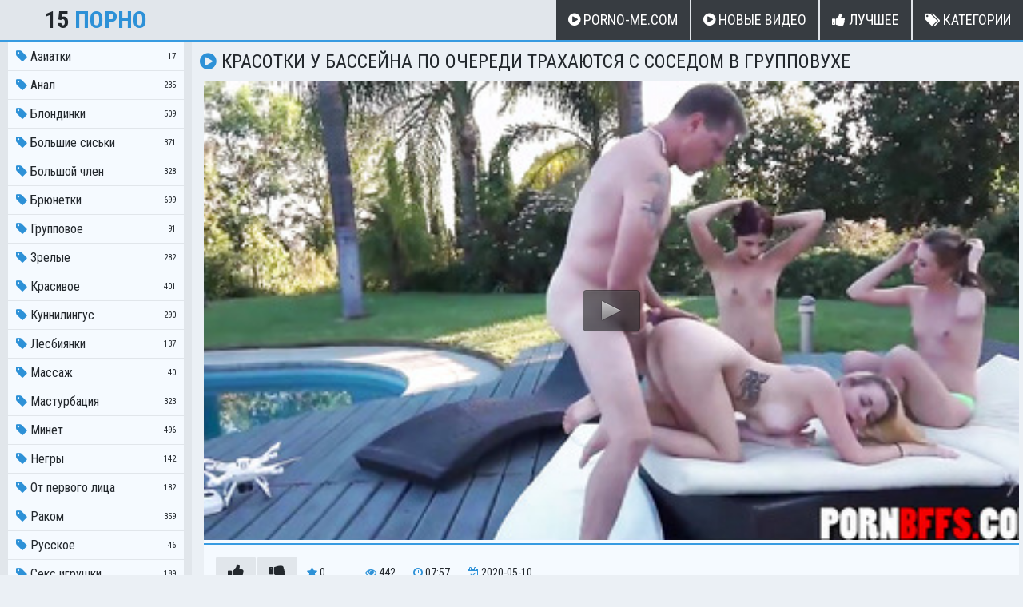

--- FILE ---
content_type: text/html; charset=UTF-8
request_url: https://15porno.com/video/755
body_size: 3263
content:
<!DOCTYPE html>
<html>
<head>
<meta charset="UTF-8"/>
<title>Красотки у бассейна по очереди трахаются с соседом в групповухе</title>
<meta name="description" content="Смотрите порно видео под названием Красотки у бассейна по очереди трахаются с соседом в групповухе в отличном качестве HD! Продолжительность секс ролика 07:57" />
<link href="https://15porno.com/css/styles.css" type="text/css" rel="stylesheet">
<link href="https://15porno.com/css/import.css" type="text/css" rel="stylesheet">
<script type="text/javascript" src="https://15porno.com/js/jquery.min.js"></script>
<script type="text/javascript" src="https://15porno.com/js/functions.js"></script>
<meta name="viewport" content="width=device-width, initial-scale=1.0"/>
<meta name="apple-touch-fullscreen" content="YES" />
<link rel="canonical" href="https://15porno.com/video/755" />
<link rel="shortcut icon" href="https://15porno.com/favicon.png" />
<link rel="apple-touch-icon" href="https://15porno.com/apple-touch-icon.png" sizes="180x180">
<link rel="icon" type="image/png" href="https://15porno.com/favicon-32x32.png" sizes="32x32">
<link rel="icon" type="image/png" href="https://15porno.com/favicon-16x16.png" sizes="16x16">
<script type="text/javascript" src="https://15porno.com/js/jwplayer.js"></script>	
</head>
<body>
<div class="head">
	<div class="wrap">                 
	<div class="open open-search"><i class="fa fa-search"></i></div>               
	<div class="logo">
		<a href="https://15porno.com/#main">15 <span>Порно</span></a>
	</div>               
	<div class="open open-menu"><i class="fa fa-bars"></i></div>                
	<div class="menu">
		<ul>
			<li><a href="https://porno-me.com/new"><i class="fa fa-play-circle"></i> Porno-ME.com</a></li>
			<li><a href="https://15porno.com"><i class="fa fa-play-circle"></i> Новые Видео</a></li>
			<li><a href="https://15porno.com/top/"><i class="fa fa-thumbs-up"></i> Лучшее</a></li>
			<li><a href="https://15porno.com/categories/"><i class="fa fa-tags"></i> Категории</a></li>
		</ul>
	</div>            
	</div>           
</div><div class="wrap">
<div class="left-col"></div>
<div class="right-col">
<div class="val-sort">
	<h1><i class="fa fa-play-circle"></i> Красотки у бассейна по очереди трахаются с соседом в групповухе</h1>
</div>
<div class="full-wrap">
	<div class="full-tab">
		<div class="full-block">
			<div class="video" id="play">
			
<script type="text/javascript">
			jwplayer("play").setup({
			autostart   : false,
			width       : "100%",
			aspectratio : "16:9",
			stretching  : "fill",
			image       : "https://15porno.com/thumbs/755.jpg",
			startparam  : "start",
			file: "https://15porno.com/v/get_video/1/495d27e0f51e8998ab127bbb4d00169f/0/755/755.mp4",     
			});
</script>            
			</div>      
			<div class="full-meta-wr">
			<div class="full-meta">
				<ul>
					<li class="like"><a href="#" title="Like!"><i class="fa fa-thumbs-up"></i></a></li>
					<li class="dislike"><a href="#" title="Dislike"><i class="fa fa-thumbs-down"></i></a></li>
					<li><div><i class="fa fa-star"></i> 0</div></li>
				</ul>				
				<ul class="right">
					<li><div><i class="fa fa-eye"></i> <span class="val">442</span></div></li>
					<li><div><i class="fa fa-clock-o"></i> <span class="val">07:57</span></div></li>
					<li><div><i class="fa fa-calendar-check-o"></i> <span class="val">2020-05-10</span></div></li>
				</ul>  
			</div>
			<div class="full-meta">
				<ul>
					<li><div class="links-val"><i class="fa fa-tags"></i> Категории:</div></li>
					<li><a href='https://15porno.com/categories/gruppovoe'>Групповое </a></li> <li><a href='https://15porno.com/categories/na-ulitse'>На улице</a></li> <li><a href='https://15porno.com/categories/rakom'>Раком</a></li> <li><a href='https://15porno.com/categories/molodie'>Молодые</a></li> <li><a href='https://15porno.com/categories/minet'>Минет</a></li> <li><a href='https://15porno.com/categories/blondinki'>Блондинки</a></li> <li><a href='https://15porno.com/categories/bryunetki'>Брюнетки </a></li>				</ul>   
			</div> 
			</div>         
		</div>   
	</div>
</div>
	<h2>Похожее видео</h2>
<div class="previews-block">
<div class="thumbs_container">
	
	<div class="preview">
		<div class="preview-ins">
			<a href="https://15porno.com/video/989" title="Красотки под конец вечеринки трахаются с парнем в групповухе">
				<div class="preview-img">
					<img src="https://15porno.com/thumbs/989.jpg" alt="Красотки под конец вечеринки трахаются с парнем в групповухе">
					<div class="play"><i class="fa fa-play-circle"></i></div>
				</div>
				<div class="name"><i class="fa fa-play-circle"></i> Красотки под конец вечеринки трахаются с парнем в групповухе</div>
			</a>
			<div class="meta meta-like-views">
				<ul>
					<li><span class="likes"><i class="fa fa-thumbs-up"></i></span> 0</li>
					<li><i class="fa fa-eye"></i> 480</li>
				</ul>
			</div>
			<div class="meta meta-dur-date">
				<ul>
					<li><i class="fa fa-clock-o"></i> 08:00</li>
				</ul>
			</div>
		</div>
	</div>
	
	<div class="preview">
		<div class="preview-ins">
			<a href="https://15porno.com/video/800" title="Красотки в групповухе трахаются с другом и работают язычками">
				<div class="preview-img">
					<img src="https://15porno.com/thumbs/800.jpg" alt="Красотки в групповухе трахаются с другом и работают язычками">
					<div class="play"><i class="fa fa-play-circle"></i></div>
				</div>
				<div class="name"><i class="fa fa-play-circle"></i> Красотки в групповухе трахаются с другом и работают язычками</div>
			</a>
			<div class="meta meta-like-views">
				<ul>
					<li><span class="likes"><i class="fa fa-thumbs-up"></i></span> 0</li>
					<li><i class="fa fa-eye"></i> 695</li>
				</ul>
			</div>
			<div class="meta meta-dur-date">
				<ul>
					<li><i class="fa fa-clock-o"></i> 06:15</li>
				</ul>
			</div>
		</div>
	</div>
	
	<div class="preview">
		<div class="preview-ins">
			<a href="https://15porno.com/video/1165" title="Красотки в нарезке кончают от куни и жадно трахаются в групповухе">
				<div class="preview-img">
					<img src="https://15porno.com/thumbs/1165.jpg" alt="Красотки в нарезке кончают от куни и жадно трахаются в групповухе">
					<div class="play"><i class="fa fa-play-circle"></i></div>
				</div>
				<div class="name"><i class="fa fa-play-circle"></i> Красотки в нарезке кончают от куни и жадно трахаются в групповухе</div>
			</a>
			<div class="meta meta-like-views">
				<ul>
					<li><span class="likes"><i class="fa fa-thumbs-up"></i></span> 0</li>
					<li><i class="fa fa-eye"></i> 586</li>
				</ul>
			</div>
			<div class="meta meta-dur-date">
				<ul>
					<li><i class="fa fa-clock-o"></i> 12:07</li>
				</ul>
			</div>
		</div>
	</div>
	
	<div class="preview">
		<div class="preview-ins">
			<a href="https://15porno.com/video/1339" title="Милфа с молодухой делят член и по очереди трахаются в киски">
				<div class="preview-img">
					<img src="https://15porno.com/thumbs/1339.jpg" alt="Милфа с молодухой делят член и по очереди трахаются в киски">
					<div class="play"><i class="fa fa-play-circle"></i></div>
				</div>
				<div class="name"><i class="fa fa-play-circle"></i> Милфа с молодухой делят член и по очереди трахаются в киски</div>
			</a>
			<div class="meta meta-like-views">
				<ul>
					<li><span class="likes"><i class="fa fa-thumbs-up"></i></span> 0</li>
					<li><i class="fa fa-eye"></i> 493</li>
				</ul>
			</div>
			<div class="meta meta-dur-date">
				<ul>
					<li><i class="fa fa-clock-o"></i> 10:00</li>
				</ul>
			</div>
		</div>
	</div>
	
	<div class="preview">
		<div class="preview-ins">
			<a href="https://15porno.com/video/809" title="Футболистки трахаются с тренером в страстной групповухе">
				<div class="preview-img">
					<img src="https://15porno.com/thumbs/809.jpg" alt="Футболистки трахаются с тренером в страстной групповухе">
					<div class="play"><i class="fa fa-play-circle"></i></div>
				</div>
				<div class="name"><i class="fa fa-play-circle"></i> Футболистки трахаются с тренером в страстной групповухе</div>
			</a>
			<div class="meta meta-like-views">
				<ul>
					<li><span class="likes"><i class="fa fa-thumbs-up"></i></span> 0</li>
					<li><i class="fa fa-eye"></i> 535</li>
				</ul>
			</div>
			<div class="meta meta-dur-date">
				<ul>
					<li><i class="fa fa-clock-o"></i> 08:36</li>
				</ul>
			</div>
		</div>
	</div>
	
	<div class="preview">
		<div class="preview-ins">
			<a href="https://15porno.com/video/1031" title="Телочки в клубе трахаются со стриптизерами в групповухе">
				<div class="preview-img">
					<img src="https://15porno.com/thumbs/1031.jpg" alt="Телочки в клубе трахаются со стриптизерами в групповухе">
					<div class="play"><i class="fa fa-play-circle"></i></div>
				</div>
				<div class="name"><i class="fa fa-play-circle"></i> Телочки в клубе трахаются со стриптизерами в групповухе</div>
			</a>
			<div class="meta meta-like-views">
				<ul>
					<li><span class="likes"><i class="fa fa-thumbs-up"></i></span> 0</li>
					<li><i class="fa fa-eye"></i> 581</li>
				</ul>
			</div>
			<div class="meta meta-dur-date">
				<ul>
					<li><i class="fa fa-clock-o"></i> 10:10</li>
				</ul>
			</div>
		</div>
	</div>
	
	<div class="preview">
		<div class="preview-ins">
			<a href="https://15porno.com/video/299" title="Телочки сосут парням и трахаются в межрасовой групповухе">
				<div class="preview-img">
					<img src="https://15porno.com/thumbs/299.jpg" alt="Телочки сосут парням и трахаются в межрасовой групповухе">
					<div class="play"><i class="fa fa-play-circle"></i></div>
				</div>
				<div class="name"><i class="fa fa-play-circle"></i> Телочки сосут парням и трахаются в межрасовой групповухе</div>
			</a>
			<div class="meta meta-like-views">
				<ul>
					<li><span class="likes"><i class="fa fa-thumbs-up"></i></span> 0</li>
					<li><i class="fa fa-eye"></i> 581</li>
				</ul>
			</div>
			<div class="meta meta-dur-date">
				<ul>
					<li><i class="fa fa-clock-o"></i> 29:44</li>
				</ul>
			</div>
		</div>
	</div>
	
	<div class="preview">
		<div class="preview-ins">
			<a href="https://15porno.com/video/1411" title="Телочки на вечеринке сосут парням и трахаются в групповухе">
				<div class="preview-img">
					<img src="https://15porno.com/thumbs/1411.jpg" alt="Телочки на вечеринке сосут парням и трахаются в групповухе">
					<div class="play"><i class="fa fa-play-circle"></i></div>
				</div>
				<div class="name"><i class="fa fa-play-circle"></i> Телочки на вечеринке сосут парням и трахаются в групповухе</div>
			</a>
			<div class="meta meta-like-views">
				<ul>
					<li><span class="likes"><i class="fa fa-thumbs-up"></i></span> 0</li>
					<li><i class="fa fa-eye"></i> 607</li>
				</ul>
			</div>
			<div class="meta meta-dur-date">
				<ul>
					<li><i class="fa fa-clock-o"></i> 09:00</li>
				</ul>
			</div>
		</div>
	</div>
		
	

</div>
<div class="sidebar">
	<div class="cats-list">
		<ul>		
			<li><a href="https://15porno.com/categories/asian"><span><i class="fa fa-tag"></i> Азиатки </span> <span>17</span></a></li>		
			<li><a href="https://15porno.com/categories/anal"><span><i class="fa fa-tag"></i> Анал </span> <span>235</span></a></li>		
			<li><a href="https://15porno.com/categories/blondinki"><span><i class="fa fa-tag"></i> Блондинки</span> <span>509</span></a></li>		
			<li><a href="https://15porno.com/categories/bolshie-siski"><span><i class="fa fa-tag"></i> Большие сиськи </span> <span>371</span></a></li>		
			<li><a href="https://15porno.com/categories/bolshoy-chlen"><span><i class="fa fa-tag"></i> Большой член </span> <span>328</span></a></li>		
			<li><a href="https://15porno.com/categories/bryunetki"><span><i class="fa fa-tag"></i> Брюнетки </span> <span>699</span></a></li>		
			<li><a href="https://15porno.com/categories/gruppovoe"><span><i class="fa fa-tag"></i> Групповое </span> <span>91</span></a></li>		
			<li><a href="https://15porno.com/categories/zrelie"><span><i class="fa fa-tag"></i> Зрелые</span> <span>282</span></a></li>		
			<li><a href="https://15porno.com/categories/krasivoe"><span><i class="fa fa-tag"></i> Красивое</span> <span>401</span></a></li>		
			<li><a href="https://15porno.com/categories/kunnilingus"><span><i class="fa fa-tag"></i> Куннилингус</span> <span>290</span></a></li>		
			<li><a href="https://15porno.com/categories/lesbiyanki"><span><i class="fa fa-tag"></i> Лесбиянки</span> <span>137</span></a></li>		
			<li><a href="https://15porno.com/categories/massag"><span><i class="fa fa-tag"></i> Массаж</span> <span>40</span></a></li>		
			<li><a href="https://15porno.com/categories/masturbatsiya"><span><i class="fa fa-tag"></i> Мастурбация</span> <span>323</span></a></li>		
			<li><a href="https://15porno.com/categories/minet"><span><i class="fa fa-tag"></i> Минет</span> <span>496</span></a></li>		
			<li><a href="https://15porno.com/categories/negri"><span><i class="fa fa-tag"></i> Негры</span> <span>142</span></a></li>		
			<li><a href="https://15porno.com/categories/ot-pervogo-litsa"><span><i class="fa fa-tag"></i> От первого лица </span> <span>182</span></a></li>		
			<li><a href="https://15porno.com/categories/rakom"><span><i class="fa fa-tag"></i> Раком</span> <span>359</span></a></li>		
			<li><a href="https://15porno.com/categories/russkoe"><span><i class="fa fa-tag"></i> Русское</span> <span>46</span></a></li>		
			<li><a href="https://15porno.com/categories/seks-igrushki"><span><i class="fa fa-tag"></i> Секс игрушки</span> <span>189</span></a></li>		
			<li><a href="https://15porno.com/categories/studenti"><span><i class="fa fa-tag"></i> Студенты</span> <span>26</span></a></li>		
			<li><a href="https://15porno.com/categories/tolstie"><span><i class="fa fa-tag"></i> Толстые</span> <span>45</span></a></li>		
			<li><a href="https://15porno.com/categories/hudie"><span><i class="fa fa-tag"></i> Худые</span> <span>209</span></a></li>		
			<li><a href="https://15porno.com/categories/chastnoe"><span><i class="fa fa-tag"></i> Частное </span> <span>78</span></a></li>		
			<li><a href="https://15porno.com/categories/chulki"><span><i class="fa fa-tag"></i> Чулки</span> <span>224</span></a></li>		</ul>
	</div>   
	</div>
</div>
<div class="foot">           
	<div class="wrap">
		<p>&copy; 2020 <span>15porno.com</span>. Для лиц старше 18 лет!</p>
		<ul>
			<li><a href="https://15porno.com/sitemap.xml">Карта Сайта</a></li>
			<li><a href="/cdn-cgi/l/email-protection#c8a9aca5a1a688f9fdb8a7baa6a7e6aba7a5">Написать нам</a></li>
		</ul>
	</div>       
</div>
<!--LiveInternet counter--><script data-cfasync="false" src="/cdn-cgi/scripts/5c5dd728/cloudflare-static/email-decode.min.js"></script><script><!--
new Image().src = "//counter.yadro.ru/hit?r"+
escape(document.referrer)+((typeof(screen)=="undefined")?"":
";s"+screen.width+"*"+screen.height+"*"+(screen.colorDepth?
screen.colorDepth:screen.pixelDepth))+";u"+escape(document.URL)+
";h"+escape(document.title.substring(0,80))+
";"+Math.random();//--></script><!--/LiveInternet--><script defer src="https://static.cloudflareinsights.com/beacon.min.js/vcd15cbe7772f49c399c6a5babf22c1241717689176015" integrity="sha512-ZpsOmlRQV6y907TI0dKBHq9Md29nnaEIPlkf84rnaERnq6zvWvPUqr2ft8M1aS28oN72PdrCzSjY4U6VaAw1EQ==" data-cf-beacon='{"version":"2024.11.0","token":"d51d7e2be1cb4a7bbf6da2691383063a","r":1,"server_timing":{"name":{"cfCacheStatus":true,"cfEdge":true,"cfExtPri":true,"cfL4":true,"cfOrigin":true,"cfSpeedBrain":true},"location_startswith":null}}' crossorigin="anonymous"></script>
</body>
</html>

--- FILE ---
content_type: text/css
request_url: https://15porno.com/css/styles.css
body_size: 3049
content:
.list span { border-color: transparent; }

body
{ background-color: rgb(235,240,245); color: rgb(95,100,105); }

img, .br, .preview-img, .brs-block, .full-bn, .pages span
{ background-color: rgb(215,220,225); }

a:hover, .preview .name i, .list span i, .logo a span, h1 i, .open:hover, .open.active, .sidebar-val i, .searches-list li a:hover, .searches-list li a i, .cats-list li a i, .list span:hover i, .about-text span, .foot a:hover, .videos-list .preview a:hover, .videos-list .preview a .name i, .full-meta i, span.tag
{ color: rgb(45,145,215); }

a, h2, .search input, .search input::placeholder, .logo a, h1, .navi li a, .open, .sidebar-val, .searches-list li a, .meta ul, .foot a, .videos-list .preview a, .full-meta span.val, .full-meta li.like a i, .full-meta li.dislike a i
{ color: rgb(35,40,45); }

.head, .sidebar, .left-col, .foot, .full-wrap, .full-bns-block, .full-meta li.like a, .full-meta li.dislike a
{ background-color: rgb(225,230,235); }

.preview .meta ul, .preview .hd, .close, .bot-close
{ background-color: rgba(35,40,45,0.8); color: rgb(255,255,255); }

.search button, .menu li a, .full-meta a, .list span:hover
{ background-color: rgb(55,60,65); color: rgb(255,255,255); }

.searches-list li a, .preview .meta li
{ border-color: rgb(200,210,215); }

.menu, .cats-list li a, .full-block, .pages a, .list span, .about-text
{ background-color: rgb(245,250,255); color: rgb(35,40,45); }

.head, .searches-list li a:hover, .sidebar, .pages, .brs-block, .foot, .list span:hover, .full-meta-wr
{ border-color: rgb(55,155,225); }

.navi li a:hover, .navi li a.active, .navi li.active a, .search button:hover, .menu li a:hover, .menu li a.active, .menu li.active a, .cats-list li a:hover, .cats-list li a:hover i, .cats-list li.to-all a, .cats-list li.to-all a i, .cats-list li a:hover span:last-child, .pages a:hover, .pages a.active, .pages li.active a, .pages li.next a, .full-meta a:hover, .close:hover, .bot-close:hover, .full-meta a:hover i, .full-meta a:hover span.tag
{ background-color: rgb(55,155,225); color: rgb(255,255,255); }

.pages li.next a:hover, .cats-list li.to-all a:hover, .cats-list li.to-all a:hover i
{ background-color: rgb(45,145,215); color: rgb(255,255,255); }


body,html,div,p,a,ul,li,input,button,form,textarea,span,img,h1,h2,h3 { margin: 0; padding: 0; }

div, ul, li, a { overflow: hidden; }

body { font-family: Arial, sans-serif; }

li { list-style-type: none; }

img { display: block; }

a { text-decoration: none; }

h1, h2 {  text-transform: uppercase; }
h1 { float: left; margin: 10px 5px 0 5px; font-size: 18px; line-height: 28px; height: 28px; overflow: hidden; font-weight: normal; }
h2 { margin: 40px 5px 0 5px; font-size: 18px; line-height: 24px; font-weight: normal; }

.wrap { margin: 0 auto; max-width: 1900px; width: 99%; }

.head { border-bottom-width: 2px; border-bottom-style: solid; font-size: 0; padding-bottom: 10px; }

.open { cursor: pointer; width: 28px; height: 28px; line-height: 28px; font-size: 22px; margin: 10px 5px 0 5px; }

.logo { float: left; margin: 10px 20px 0 5px; }
.logo a { height: 28px; line-height: 28px; font-size: 22px; display: block; font-weight: bold; text-transform: uppercase; }

.open-search { float: left; }
.open-menu { float: right; }

.val-sort { overflow: hidden; }

.navi { float: left; padding-top: 5px; }
.navi ul { float: left; margin: 0 15px 0 5px; }
.navi li { float: left; margin: 5px 2px 0 0; }
.navi li a, .navi li span { border-radius: 3px; display: block; height: 28px; line-height: 28px; font-size: 14px; padding: 0 10px; }
.navi li span { padding: 0; text-transform: uppercase; margin-right: 5px; }

.sidebar { box-shadow: 0 5px 15px -7px rgb(0,0,0); display: none; border-top-width: 2px; border-top-style: solid; position: absolute; width: 100%; z-index: 10000; left: 0; top: 48px; padding-bottom: 15px; }
.sidebar-val { display: none; padding: 0 10px; margin: 40px 0 -5px 0; font-size: 20px; font-weight: bold; line-height: 22px; text-transform: uppercase; }

.search { padding: 15px 10px 0 10px; margin: 0 auto; max-width: 640px; }
.search form { position: relative; }
.search input { text-transform: uppercase; width: 96%; border-radius: 6px; padding: 0 2%; border: 0 none; outline: 0 none; font-size: 14px; height: 40px; line-height: 40px; }
.search button { position: absolute; top: 5px; right: 5px; border: 0 none; cursor: pointer; border-radius: 5px; outline: 0 none; width: 30px; text-align: center; font-size: 14px; height: 30px; line-height: 30px; }

.menu { box-shadow: 0 5px 15px -7px rgb(0,0,0); display: none; position: absolute; top: 50px; right: 0; width: 300px; z-index: 10000; }
.menu ul { padding: 14px 15px 15px 15px;  }
.menu li { margin-top: 1px; }
.menu li a { display: block; font-size: 18px; height: 50px; line-height: 50px; padding: 0 15px; text-transform: uppercase; }

.searches-list { display: none; padding: 10px 0 0 10px; }
.searches-list li { float: left; }
.searches-list li a { margin: 5px 15px 0 0; border-bottom-width: 2px; border-bottom-style: solid; display: block; font-size: 15px; line-height: 18px; padding: 5px 0; }

.cats-list { display: none; padding: 0 10px; }
.cats-list li a { margin-top: 1px; display: block; font-size: 16px; height: 35px; line-height: 35px; padding: 0 10px; }
.cats-list li a span { display: block; }
.cats-list li a span:first-child { float: left; }
.cats-list li a span:last-child { float: right; font-size: 11px; }
.cats-list li.to-all { font-weight: bold; text-transform: uppercase; }

.videos-list { display: none; padding: 10px 5px 0 5px; }

.right-col { padding-bottom: 15px; }

.preview { width: 100%; }
.preview-ins { margin: 10px 5px 0 5px; position: relative;  }
.preview a { display: block; }
.preview-img { position: relative; padding-bottom: 56.25%; }
.preview-img img { position: absolute; top: 0; left: 0; width: 100%; height: 100%; }
.play { color: rgb(255,255,255); text-shadow: 0 0 15px rgba(0,0,0,0.5); transition: 0.2s ease; opacity: 0; overflow: visible; position: absolute; top: 50%; left: 50%; margin: -20px 0 0 -20px; font-size: 40px; width: 40px; height: 40px; line-height: 40px; text-align: center; }
.preview .name { font-size: 14px; height: 16px; text-transform: uppercase; line-height: 16px; margin-top: 4px; font-weight: bold; padding-left: 0.5px; }
.preview .meta { transition: 0.2s ease; position: absolute; }
.preview .meta ul { height: 18px; }
.preview .meta li { border-right-style: solid; border-right-width: 1px; font-size: 11px; float: left; padding: 0 6px; height: 18px; line-height: 18px; }
.preview .meta li:last-child { border: 0 none; }
.preview .meta li span.likes { color: rgb(57,202,127); }
.preview .meta-like-views { bottom: 20px; left: 0; }
.preview .meta-dur-date { right: 0; bottom: 20px;  }
.preview .hd { color: rgb(255,175,75); font-weight: bold; transition: 0.2s ease; height: 18px; line-height: 18px; padding: 0 4px; font-size: 14px; position: absolute; top: 0; left: 0; }
.preview:hover .meta-like-views { left: -320px; }
.preview:hover .meta-dur-date { right: -320px; }
.preview:hover .play { opacity: 1; }

.preview-ins-cat .name { font-size: 16px; height: 18px; line-height: 18px; }
.preview-ins-cat .meta-like-views { bottom: 22px; }

.videos-list .preview .meta { display: none; }
.videos-list .preview .name { font-size: 12px; }
.videos-list .preview .play { margin: -15px 0 0 -15px; font-size: 30px; width: 30px; height: 30px; line-height: 30px; }

.pages { margin: 20px 5px 0 5px; padding-top: 6px; border-top-style: solid; border-top-width: 2px; font-size: 0; text-align: center; }
.pages li { display: inline-block; vertical-align: top; margin: 4px 2px 0 2px; }
.pages a, .pages span { display: block; min-width: 20px; padding: 0 10px; height: 40px; line-height: 40px; font-size: 14px; font-weight: bold; text-transform: uppercase; border-radius: 3px; }
.pages li.prev a, .pages li.next a, .pages li.prev span, .pages li.next span { padding: 0 15px; }

.about-text { margin: 10px 5px 0 5px; font-size: 14px; line-height: 20px; text-align: justify; padding: 10px; }

.brs-block { border-top-style: solid; border-top-width: 2px; border-radius: 0 0 3px 3px; margin: 10px 5px 0 5px; font-size: 0; text-align: center; padding: 5px 0 15px 0; }
.br { width: 300px; height: 250px; margin: 10px 5px 0 5px; display: inline-block; vertical-align: top; }
.br-2, .br-3, .br-4, .br-5 { display: none; }

.list { padding: 6px 3px 0 3px; font-size: 0; }
.list li { page-break-inside: avoid; break-inside: avoid; }
.list a { float: left; width: 100%; display: block; }
.list span { border-bottom-style: solid; border-bottom-width: 2px; display: block; border-radius: 3px; padding: 0 10px; font-size: 13px; height: 38px; line-height: 40px; margin: 4px 2px 0 2px; text-transform: uppercase; font-weight: bold; }

.full-wrap { margin: 10px 5px 0 5px; }
.full-tab { display: table; width: 100%; }
.video { background-color: rgb(0,0,0); position: relative; width: 100%; padding-bottom: 56.25%; }
.video iframe, .video object, .video embed, .video video, .video source { width: 100%; height: 100%; position: absolute; top: 0; left: 0; }

.on-player-pl { display: none; background-color: rgba(0,0,0,0.5); position: absolute; top: 0; left: 0; width: 100%; height: 100%; z-index: 5000; }
.on-player { position: absolute; top: 50%; left: 50%; width: 300px; height: 250px; z-index: 5500; margin: -125px 0 0 -150px; overflow: visible; }
.close { position: absolute; top: 0; right: 0; font-family: Arial, sans-serif; width: 30px; text-align: center; height: 30px; line-height: 30px; font-size: 18px; cursor: pointer; }
.on-pl-spts { background-color: rgba(0,0,0,0.7); overflow: hidden; }
.on-player-sp { background-color: rgb(40,40,40); width: 300px; height: 250px; overflow: hidden; }
.bot-close { position: absolute; text-transform: uppercase; left: 50%; margin-left: -80px; bottom: 0; width: 160px; text-align: center; height: 30px; line-height: 30px; font-size: 14px; cursor: pointer; }
.on-player-sp iframe { width: 300px !important; height: 250px !important; position: static; }

.full-meta-wr { border-top-style: solid; border-top-width: 2px; padding-bottom: 10px; text-align: center; font-size: 0; }
.full-meta { display: inline-block; vertical-align: top; }
.full-meta ul { padding: 8px 9px 0 9px; display: inline-block; vertical-align: top; }
.full-meta li { display: inline-block; vertical-align: top; margin: 2px 1px 0 1px; font-size: 14px; text-transform: uppercase; text-align: center; }
.full-meta a, .full-meta div { display: block; height: 35px; line-height: 35px;  border-radius: 3px; padding: 0 10px; }
.full-meta li.like a, .full-meta li.dislike a { min-width: 15px; font-size: 18px; cursor: pointer; }
.full-meta li.like a:hover, .full-meta li.like a:hover i { background-color: rgb(64,184,64); color: rgb(255,255,255); }
.full-meta li.dislike a:hover, .full-meta li.dislike a:hover i { background-color: rgb(204,64,64); color: rgb(255,255,255); }
.full-meta .links-val { padding-right: 5px; }
.right {float:right;}

.full-bns-block { padding: 0 0 10px 0; text-align: center; font-size: 0; }
.full-bn { margin: 10px 5px 0 5px; display: inline-block; vertical-align: top; width: 300px; height: 250px; }
.full-bn-2, .full-bn-3 { display: none; }

.foot { border-top-width: 2px; border-top-style: solid; padding: 5px 0 15px 0; font-size: 14px; line-height: 16px; text-transform: uppercase; text-align: center; }
.foot p { margin: 10px 5px 0 5px; }
.foot ul { padding-top: 5px; }
.foot li { margin: 5px 5px 0 5px; display: inline-block; vertical-align: top; }
.foot a { text-decoration: underline; }
.foot a:hover { text-decoration: none; }


@media screen and (max-width: 760px) {
.tqw {display:none}
}

@media all and (min-width:330px) {
    .preview { float: left; width: 50%; }
}

@media all and (min-width:400px) {
    .open, .logo a { font-size: 24px; }
    .search input { height: 50px; line-height: 50px; font-size: 16px; }
    .search button { width: 40px; height: 40px; line-height: 40px; font-size: 16px; }
    .preview-ins-cat .name { font-size: 18px; height: 20px; line-height: 20px; }
    .preview-ins-cat .meta-like-views { bottom: 24px; }
    .list ul { column-count: 2; -moz-column-count: 2; -webkit-column-count: 2; }
}

@media all and (min-width:640px) {
    .br-2, .full-bn-2 { display: inline-block; }
    .list ul { column-count: 3; -moz-column-count: 3; -webkit-column-count: 3; }
    .list span { font-size: 14px; }
    .on-player-pl { display: block; }
}

@media all and (min-width:660px) {
    .preview { width: 33.3333%; }
}

@media all and (min-width:930px) {
    .open { display: none; }
    .head { padding-bottom: 0; }
    .logo { min-width: 240px; margin: 0 15px 0 0; text-align: center; }
    .logo a { font-size: 30px; height: 40px; line-height: 40px; }
    h1 { font-size: 22px; margin-left: 0; margin-right: 10px; height: 30px; line-height: 30px; }
    .navi ul { margin: 0 20px 0 0; }
    .navi li a, .navi li span { height: 30px; line-height: 30px; font-size: 16px; }
    .sidebar { box-shadow: none; display: block !important; top: 0; border-top: 0 none; width: 240px; padding-bottom: 40px; }
    .sidebar-val, .searches-list, .cats-list, .videos-list { display: block; }
    .search input { width: 200px; padding: 0 10px; height: 45px; line-height: 45px; font-size: 14px; }
    .search button { width: 35px; height: 35px; line-height: 35px; font-size: 14px; }
    .menu { background: none; box-shadow: none; display: block !important; position: static; top: 0; float: right; width: auto; }
    .menu ul { padding: 0; }
    .menu li { margin: 0 0 0 2px; float: left; }
    .menu li a { font-size: 16px; height: 40px; line-height: 40px; padding: 0 10px; }
    .wrap { display: table; width: 100%; position: relative; }
    .left-col { display: table-cell; vertical-align: top; width: 240px; }
    .right-col { display: table-cell; vertical-align: top; padding-left: 10px; }
    .videos-list .preview { width: 50%; }
    .pages { padding-top: 0; }
    .pages li { margin: 0 2px; }
    .pages a, .pages span { border-radius: 0 0 3px 3px; }
    .pages li.prev { float: left; margin-left: 0; }
    .pages li.next { float: right; margin-right: 0; }
    .pages li.prev a, .pages li.next a, .pages li.prev span, .pages li.next span { padding: 0 20px; }
    .full-wrap { margin-top: 10px; }
    .full-meta-wr { text-align: left; }
    .full-meta .links-val { padding-left: 0 !important; }
}

@media all and (min-width:1260px) {
    .preview { width: 25%; }
    h1 { font-size: 24px; }
    h2 { font-size: 24px; line-height: 26px; }
    .pages a, .pages span { border-radius: 0 0 4px 4px; height: 50px; line-height: 50px; padding: 0 15px; font-size: 16px; }
    .pages li.prev a, .pages li.next a, .pages li.prev span, .pages li.next span { padding: 0 25px; }
    .br-3 { display: inline-block; }
    .list ul { column-count: 4; -moz-column-count: 4; -webkit-column-count: 4; }
    .foot { font-size: 16px; line-height: 18px; }
    .full-block, .full-bns-block { display: table-cell; vertical-align: top; }
    .full-bns-block {  width: 320px; margin: 0; }
    .full-meta ul { padding: 13px 14px 0 14px; }
    .full-meta div, .full-meta a { height: 40px; line-height: 40px; }
    .full-meta a { padding: 0 15px; }
    .full-meta li.like a, .full-meta li.dislike a { font-size: 22px; }
    .logo a { height: 50px; line-height: 50px; }
    .menu li a { font-size: 18px; height: 50px; line-height: 50px; padding: 0 15px; }
    .about-text { font-size: 15px; line-height: 22px; }
}

@media all and (min-width:1590px) {
    h1 { font-size: 26px; }
    h2 { font-size: 26px; line-height: 28px; }
    .preview { width: 20%; }
    .br-4 { display: inline-block; }
    .list ul { column-count: 6; -moz-column-count: 6; -webkit-column-count: 6; }
    .full-meta li { font-size: 16px; }
}

@media all and (min-width:1650px) {
    .full-bn-3 { display: inline-block; }
}

@media all and (min-width:1850px) {
    .br-5 { display: inline-block; }
    .list span { height: 48px; line-height: 50px; font-size: 16px; }
}